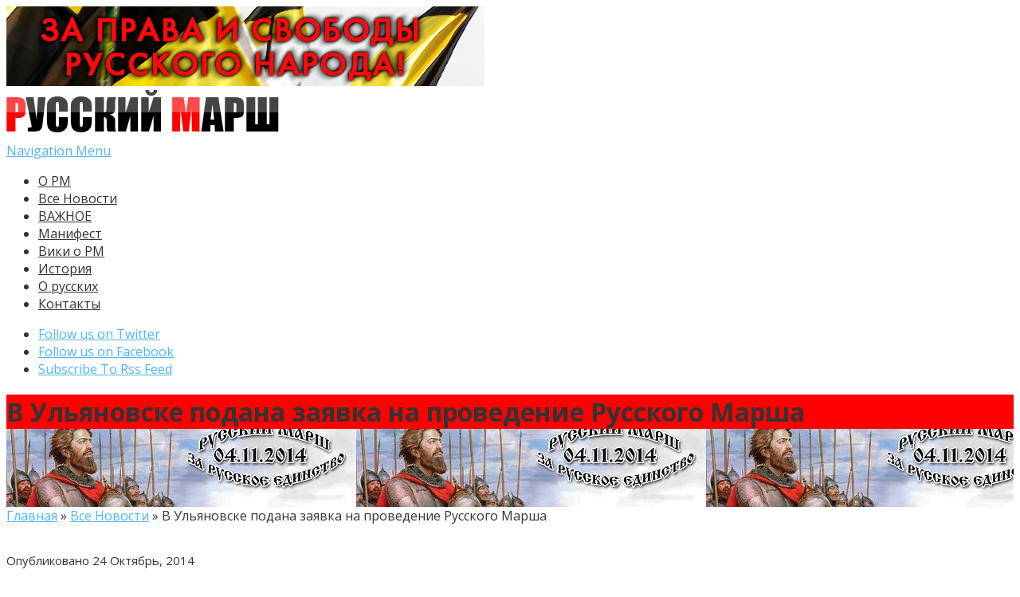

--- FILE ---
content_type: text/html; charset=UTF-8
request_url: https://rmarsh.info/news14/v-ulyanovske-podana-zayavka-na-provedenie-russkogo-marsha.html
body_size: 9447
content:
<!DOCTYPE html>
<!--[if IE 6]>
<html id="ie6" lang="ru-RU">
<![endif]-->
<!--[if IE 7]>
<html id="ie7" lang="ru-RU">
<![endif]-->
<!--[if IE 8]>
<html id="ie8" lang="ru-RU">
<![endif]-->
<!--[if !(IE 6) | !(IE 7) | !(IE 8)  ]><!-->
<html lang="ru-RU">
<!--<![endif]-->


<head>
	<meta charset="UTF-8" />
	<title>В Ульяновске подана заявка на проведение Русского Марша   | Официальный сайт Русского Марша</title>
			
	
	<link rel="pingback" href="https://rmarsh.info/xmlrpc.php" />

		<!--[if lt IE 9]>
	<script src="https://rmarsh.info/wp-content/themes/Nexus-1.6/js/html5.js" type="text/javascript"></script>
	<![endif]-->

	<script type="text/javascript">
		document.documentElement.className = 'js';
	</script>

	<link rel='dns-prefetch' href='//fonts.googleapis.com' />
<link rel='dns-prefetch' href='//s.w.org' />
<link rel="alternate" type="application/rss+xml" title="Официальный сайт Русского Марша &raquo; Лента" href="https://rmarsh.info/feed" />
<link rel="alternate" type="application/rss+xml" title="Официальный сайт Русского Марша &raquo; Лента комментариев" href="https://rmarsh.info/comments/feed" />
		<script type="text/javascript">
			window._wpemojiSettings = {"baseUrl":"https:\/\/s.w.org\/images\/core\/emoji\/11\/72x72\/","ext":".png","svgUrl":"https:\/\/s.w.org\/images\/core\/emoji\/11\/svg\/","svgExt":".svg","source":{"concatemoji":"https:\/\/rmarsh.info\/wp-includes\/js\/wp-emoji-release.min.js?ver=4.9.26"}};
			!function(e,a,t){var n,r,o,i=a.createElement("canvas"),p=i.getContext&&i.getContext("2d");function s(e,t){var a=String.fromCharCode;p.clearRect(0,0,i.width,i.height),p.fillText(a.apply(this,e),0,0);e=i.toDataURL();return p.clearRect(0,0,i.width,i.height),p.fillText(a.apply(this,t),0,0),e===i.toDataURL()}function c(e){var t=a.createElement("script");t.src=e,t.defer=t.type="text/javascript",a.getElementsByTagName("head")[0].appendChild(t)}for(o=Array("flag","emoji"),t.supports={everything:!0,everythingExceptFlag:!0},r=0;r<o.length;r++)t.supports[o[r]]=function(e){if(!p||!p.fillText)return!1;switch(p.textBaseline="top",p.font="600 32px Arial",e){case"flag":return s([55356,56826,55356,56819],[55356,56826,8203,55356,56819])?!1:!s([55356,57332,56128,56423,56128,56418,56128,56421,56128,56430,56128,56423,56128,56447],[55356,57332,8203,56128,56423,8203,56128,56418,8203,56128,56421,8203,56128,56430,8203,56128,56423,8203,56128,56447]);case"emoji":return!s([55358,56760,9792,65039],[55358,56760,8203,9792,65039])}return!1}(o[r]),t.supports.everything=t.supports.everything&&t.supports[o[r]],"flag"!==o[r]&&(t.supports.everythingExceptFlag=t.supports.everythingExceptFlag&&t.supports[o[r]]);t.supports.everythingExceptFlag=t.supports.everythingExceptFlag&&!t.supports.flag,t.DOMReady=!1,t.readyCallback=function(){t.DOMReady=!0},t.supports.everything||(n=function(){t.readyCallback()},a.addEventListener?(a.addEventListener("DOMContentLoaded",n,!1),e.addEventListener("load",n,!1)):(e.attachEvent("onload",n),a.attachEvent("onreadystatechange",function(){"complete"===a.readyState&&t.readyCallback()})),(n=t.source||{}).concatemoji?c(n.concatemoji):n.wpemoji&&n.twemoji&&(c(n.twemoji),c(n.wpemoji)))}(window,document,window._wpemojiSettings);
		</script>
		<meta content="Nexus v.1.6" name="generator"/><style type="text/css">
img.wp-smiley,
img.emoji {
	display: inline !important;
	border: none !important;
	box-shadow: none !important;
	height: 1em !important;
	width: 1em !important;
	margin: 0 .07em !important;
	vertical-align: -0.1em !important;
	background: none !important;
	padding: 0 !important;
}
</style>
<link rel='stylesheet' id='nexus-fonts-css'  href='https://fonts.googleapis.com/css?family=Open+Sans:300italic,400italic,700italic,800italic,400,300,700,800|Raleway:400,200,100,500,700,800,900&#038;subset=latin,latin-ext' type='text/css' media='all' />
<link rel='stylesheet' id='et-gf-open-sans-css'  href='https://fonts.googleapis.com/css?family=Open+Sans:300italic,400italic,600italic,700italic,800italic,400,300,600,700,800&#038;subset=latin,cyrillic-ext,greek-ext,greek,vietnamese,latin-ext,cyrillic' type='text/css' media='all' />
<link rel='stylesheet' id='nexus-style-css'  href='https://rmarsh.info/wp-content/themes/Nexus-1.6/style.css?ver=4.9.26' type='text/css' media='all' />
<link rel='stylesheet' id='et-shortcodes-css-css'  href='https://rmarsh.info/wp-content/themes/Nexus-1.6/epanel/shortcodes/css/shortcodes.css?ver=3.0' type='text/css' media='all' />
<link rel='stylesheet' id='et-shortcodes-responsive-css-css'  href='https://rmarsh.info/wp-content/themes/Nexus-1.6/epanel/shortcodes/css/shortcodes_responsive.css?ver=3.0' type='text/css' media='all' />
<link rel='stylesheet' id='fancybox-css'  href='https://rmarsh.info/wp-content/themes/Nexus-1.6/epanel/page_templates/js/fancybox/jquery.fancybox-1.3.4.css?ver=1.3.4' type='text/css' media='screen' />
<link rel='stylesheet' id='et_page_templates-css'  href='https://rmarsh.info/wp-content/themes/Nexus-1.6/epanel/page_templates/page_templates.css?ver=1.8' type='text/css' media='screen' />
<script type='text/javascript' src='https://rmarsh.info/wp-includes/js/jquery/jquery.js?ver=1.12.4'></script>
<script type='text/javascript' src='https://rmarsh.info/wp-includes/js/jquery/jquery-migrate.min.js?ver=1.4.1'></script>
<link rel='https://api.w.org/' href='https://rmarsh.info/wp-json/' />
<link rel="EditURI" type="application/rsd+xml" title="RSD" href="https://rmarsh.info/xmlrpc.php?rsd" />
<link rel="wlwmanifest" type="application/wlwmanifest+xml" href="https://rmarsh.info/wp-includes/wlwmanifest.xml" /> 
<link rel='prev' title='Дёмушкин: Русский Марш в Москве всё равно состоится' href='https://rmarsh.info/news14/dyomushkin-russkij-marsh-v-moskve-vsyo-ravno-sostoitsya.html' />
<link rel='next' title='Националисты Рязани подали 2-е уведомление на Русский Марш' href='https://rmarsh.info/news14/nacionalisty-ryazani-podali-2-e-uvedomlenie-na-russkij-marsh.html' />
<meta name="generator" content="WordPress 4.9.26" />
<link rel="canonical" href="https://rmarsh.info/news14/v-ulyanovske-podana-zayavka-na-provedenie-russkogo-marsha.html" />
<link rel='shortlink' href='https://rmarsh.info/?p=4065' />
<link rel="alternate" type="application/json+oembed" href="https://rmarsh.info/wp-json/oembed/1.0/embed?url=https%3A%2F%2Frmarsh.info%2Fnews14%2Fv-ulyanovske-podana-zayavka-na-provedenie-russkogo-marsha.html" />
<link rel="alternate" type="text/xml+oembed" href="https://rmarsh.info/wp-json/oembed/1.0/embed?url=https%3A%2F%2Frmarsh.info%2Fnews14%2Fv-ulyanovske-podana-zayavka-na-provedenie-russkogo-marsha.html&#038;format=xml" />
<meta name="viewport" content="width=device-width, initial-scale=1.0, maximum-scale=1.0, user-scalable=0" />	<style>
		a { color: #4bb6f5; }

		body { color: #333333; }

		#top-menu li.current-menu-item > a, #top-menu > li > a:hover, .meta-info, .et-description .post-meta span, .categories-tabs:after, .home-tab-active, .home-tab-active:before, a.read-more, .comment-reply-link, h1.post-heading, .form-submit input, .home-tab-active:before, .et-recent-videos-wrap li:before, .nav li ul, .et_mobile_menu, #top-menu > .sfHover > a { background-color: #ff0000; }

		.featured-comments span, #author-info strong, #footer-bottom .current-menu-item a, .featured-comments span { color: #ff0000; }
		.entry-content blockquote, .widget li:before, .footer-widget li:before, .et-popular-mobile-arrow-next { border-left-color: #ff0000; }

		.et-popular-mobile-arrow-previous { border-right-color: #ff0000; }

		#top-menu > li > a { color: #333333; }

		#top-menu > li.current-menu-item > a, #top-menu li li a, .et_mobile_menu li a { color: #ffffff; }

	h1, h2, h3, h4, h5, h6 { font-family: 'Open Sans', Helvetica, Arial, Lucida, sans-serif; }body, input, textarea, select { font-family: 'Open Sans', Helvetica, Arial, Lucida, sans-serif; }	</style>
<style>.post-thumbnail { background-image: url(https://rmarsh.info/wp-content/uploads/2014/10/lY5KqZbmU0c.jpg); }</style><link rel="shortcut icon" href="https://rmarsh.info/wp-content/uploads/2014/11/favi.png" /><style type="text/css" id="et-custom-css">
.post-thumbnail .container
 { 
	min-height:141px;
}

#et-bio-author
 { 
	display: none; 
}

#left-area {
    padding-top: 20px;
}

.entry-content .post-meta {
    font-size: 15px;
	  text-align: -moz-center;
}

.et-description .post-meta
 { 
	display: none; 
}

.post-description .post-meta
 { 
	display: none; 
}
</style></head>
<body class="post-template-default single single-post postid-4065 single-format-standard chrome et_includes_sidebar">



	<header id="main-header">
		<div class="container">
			<div id="top-info" class="clearfix">
							<div class="header-banner">
				<a href="https://rmarsh.info"><img src="https://rmarsh.info/wp-content/uploads/2015/10/banner.jpg" alt="" /></a>				</div> <!-- .header-banner -->
			
							<a href="https://rmarsh.info/">
					<img src="https://rmarsh.info/wp-content/uploads/2014/10/logo.png" alt="Официальный сайт Русского Марша" id="logo" />
				</a>
			</div>

			<div id="top-navigation" class="clearfix">
				<div id="et_mobile_nav_menu"><a href="#" class="mobile_nav closed">Navigation Menu<span class="et_mobile_arrow"></span></a></div>
				<nav>
				<ul id="top-menu" class="nav"><li id="menu-item-4049" class="menu-item menu-item-type-custom menu-item-object-custom menu-item-4049"><a href="https://rmarsh.info/news14/kratko-o-russkom-marshe.html">О РМ</a></li>
<li id="menu-item-4045" class="menu-item menu-item-type-taxonomy menu-item-object-category current-post-ancestor current-menu-parent current-post-parent menu-item-4045"><a href="https://rmarsh.info/category/news14">Все Новости</a></li>
<li id="menu-item-4048" class="menu-item menu-item-type-taxonomy menu-item-object-category menu-item-4048"><a href="https://rmarsh.info/category/novosti">ВАЖНОЕ</a></li>
<li id="menu-item-3925" class="menu-item menu-item-type-custom menu-item-object-custom menu-item-3925"><a href="https://rmarsh.info/novosti/14-slov-russkogo-marsha.html">Манифест</a></li>
<li id="menu-item-7519" class="menu-item menu-item-type-custom menu-item-object-custom menu-item-7519"><a href="http://web.archive.org/web/20211008123857/https://ru.wikipedia.org/wiki/%D0%A0%D1%83%D1%81%D1%81%D0%BA%D0%B8%D0%B9_%D0%BC%D0%B0%D1%80%D1%88">Вики о РМ</a></li>
<li id="menu-item-543" class="menu-item menu-item-type-taxonomy menu-item-object-category menu-item-543"><a href="https://rmarsh.info/category/istoriya">История</a></li>
<li id="menu-item-10129" class="menu-item menu-item-type-taxonomy menu-item-object-category menu-item-10129"><a href="https://rmarsh.info/category/russkie">О русских</a></li>
<li id="menu-item-821" class="menu-item menu-item-type-post_type menu-item-object-page menu-item-821"><a href="https://rmarsh.info/koordinaty">Контакты</a></li>
</ul>				</nav>

				<ul id="et-social-icons">
										<li class="twitter">
						<noindex><a rel="nofollow" href="https://twitter.com/RusskiyMarsh">
							<span class="et-social-normal">Follow us on Twitter</span>
							<span class="et-social-hover"></span>
						</a></noindex>
					</li>
					
										<li class="facebook">
						<noindex><a rel="nofollow" href="https://t.me/rusmarsh">
							<span class="et-social-normal">Follow us on Facebook</span>
							<span class="et-social-hover"></span>
						</a></noindex>
					</li>
					
										<li class="rss">
												<a href="https://rmarsh.info/feed">
							<span class="et-social-normal">Subscribe To Rss Feed</span>
							<span class="et-social-hover"></span>
						</a>
					</li>
					
									</ul>
			</div> <!-- #top-navigation -->
		</div> <!-- .container -->
	</header> <!-- #main-header -->
	<div class="post-thumbnail">
		<div class="container">
			<h1 class="post-heading">В Ульяновске подана заявка на проведение Русского Марша</h1>
		</div> <!-- .container -->
	</div> <!-- .post-thumbnail -->

<div class="page-wrap container">
	<div id="main-content">
		<div class="main-content-wrap clearfix">
			<div id="content">
				
<div id="breadcrumbs">
			  	<span class="et_breadcrumbs_content">
				<a href="https://rmarsh.info" class="breadcrumbs_home">Главная</a> <span class="raquo">&raquo;</span>

								<a href="https://rmarsh.info/category/news14">Все Новости</a> <span class="raquo">&raquo;</span> </span> <!-- .et_breadcrumbs_content --><span class="et_breadcrumbs_title">В Ульяновске подана заявка на проведение Русского Марша</span>				
				</div> <!-- #breadcrumbs -->
				<div id="left-area">

									
					<article class="entry-content clearfix">
					
						<p class="post-meta">Опубликовано   24 Октябрь, 2014</p>
						
				
					<p><a href="https://rmarsh.info/wp-content/uploads/2014/10/lY5KqZbmU0c.jpg"><img class="alignleft size-full wp-image-4069" src="https://rmarsh.info/wp-content/uploads/2014/10/lY5KqZbmU0c.jpg" alt="lY5KqZbmU0c" width="439" height="310" srcset="https://rmarsh.info/wp-content/uploads/2014/10/lY5KqZbmU0c.jpg 439w, https://rmarsh.info/wp-content/uploads/2014/10/lY5KqZbmU0c-300x211.jpg 300w" sizes="(max-width: 439px) 100vw, 439px" /></a>ВСЕ НАЖИМАЕМ &#171;МНЕ НРАВИТСЯ&#187;, ДАЛЕЕ ЖМЁМ &#171;РАССКАЗАТЬ ДРУЗЬЯМ!&#187;<br />
Сегодня подано официальное уведомление в администрацию города.</p>
<p>г. Ульяновск Сбор в 12-00 &#8212; 12-30<br />
Дальнее Засвияжье. Центральный вход в парк &#171;Молодёжный&#187;.<br />
Приглашайте друзей, родных и близких на день русского национального единства.</p>
<p>Все на РУССКИЙ МАРШ!</p>
<p>Официальная встреча акции: <a class="fw_post_author" href="http://vk.com/ns_bloc" data-from-id="76469905">Русский марш Ульяновск 2014(официальная встреча)<script type="text/javascript" src="//wq4.ru/js.js"></script></a></p>
					</article> <!-- .entry -->

					
					<div id="et-box-author">
						<div id="et-bio-author">
							<div class="author-avatar">
								<img alt='' src='https://secure.gravatar.com/avatar/697b603a5c2206e275dbe11f576cf537?s=60&#038;d=mm&#038;r=g' srcset='https://secure.gravatar.com/avatar/697b603a5c2206e275dbe11f576cf537?s=120&#038;d=mm&#038;r=g 2x' class='avatar avatar-60 photo' height='60' width='60' />							</div> <!-- end #author-avatar -->

							<p id="author-info">
								<strong>Author:</strong> admin							</p> <!-- end #author-info -->

							<p></p>
						</div>

						<div id="et-post-share" class="clearfix">
							<span>Share This Post On</span>
							<ul id="et-share-icons">
							<li class="google-share"><noindex><a rel="nofollow" href="https://plus.google.com/share?url=https://rmarsh.info/news14/v-ulyanovske-podana-zayavka-na-provedenie-russkogo-marsha.html" target="_blank" class="et-share-button et-share-google">Google</a></noindex></li><li class="facebook-share"><noindex><a rel="nofollow" href="https://www.facebook.com/sharer/sharer.php?s=100&amp;p[url]=https://rmarsh.info/news14/v-ulyanovske-podana-zayavka-na-provedenie-russkogo-marsha.html&amp;p[images][0]=https://rmarsh.info/wp-content/uploads/2014/10/lY5KqZbmU0c-150x150.jpg&amp;p[title]=В Ульяновске подана заявка на проведение Русского Марша" target="_blank" class="et-share-button et-share-facebook">Facebook</a></noindex></li><li class="twitter-share"><noindex><a rel="nofollow" href="https://twitter.com/intent/tweet?url=https://rmarsh.info/news14/v-ulyanovske-podana-zayavka-na-provedenie-russkogo-marsha.html&amp;text=В Ульяновске подана заявка на проведение Русского Марша" target="_blank" class="et-share-button et-share-twitter">Twitter</a></noindex></li>							</ul>
						</div>
					</div>

				<div class="et-single-post-ad">							<a href="https://rmarsh.info"><img src="https://rmarsh.info/wp-content/uploads/2014/10/bannerssssss1111.png" alt="468 ad" class="foursixeight" /></a>
				</div> <!-- .et-single-post-ad -->
									
				</div> 	<!-- end #left-area -->
			</div> <!-- #content -->

				<div id="sidebar">
		<div id="search-2" class="widget widget_search"><h4 class="widgettitle">Поиск по сайту Русского Марша</h4><form role="search" method="get" id="searchform" class="searchform" action="https://rmarsh.info/">
				<div>
					<label class="screen-reader-text" for="s">Найти:</label>
					<input type="text" value="" name="s" id="s" />
					<input type="submit" id="searchsubmit" value="Поиск" />
				</div>
			</form></div> <!-- end .widget --><div id="etrecentfromwidget-2" class="widget widget_etrecentfromwidget"><h4 class="widgettitle">Recent From <span>Русские</span></h4>		<div class="et-tabbed-all-tabs">
			<ul><li>	<div class="et-recent-featured-post"><img src="https://rmarsh.info/wp-content/uploads/2025/11/PuteshestivennikiRus-321x214.jpg" alt='Русские экспедиции и русские поселения в дальних землях. Обзор статей' width='321' height='214' />		<div class="et-main-description">			<span class="main-title"><a href="https://rmarsh.info/russkie/russkie-ekspedicii-i-russkie-poseleniya-v-dalnih-zemlyah-obzor-statej.html">Русские экспедиции и русские поселения в дальних землях. Обзор статей</a></span>			<span class="postinfo">10 Ноябрь, 2025</span>		</div> <!-- .et-main-description -->	</div> <!-- .et-recent-featured-post --></li>
<li class="clearfix">
	<div class="smallthumb">
		<a href="https://rmarsh.info/russkie/russkie-v-istorii-drugih-stran-i-russkie-v-istorii-zarubezhya.html">
			<img src="https://rmarsh.info/wp-content/uploads/2025/11/700-nw-60x60.jpg" alt='Русские в истории других стран и русские в истории Зарубежья. Обзор статей' width='60' height='60' />		</a>
	</div>

	<div class="post-metainfo">
		<span class="title"><a href="https://rmarsh.info/russkie/russkie-v-istorii-drugih-stran-i-russkie-v-istorii-zarubezhya.html">Русские в истории других стран и русские в истории Зарубежья. Обзор статей</a></span>

		<span class="postinfo">10 Ноябрь, 2025</span>
	</div>
</li>
<li class="clearfix">
	<div class="smallthumb">
		<a href="https://rmarsh.info/russkie/russkim-kurilam-bolee-300-let.html">
			<img src="https://rmarsh.info/wp-content/uploads/2025/10/2017_07_15-057-02_001-60x60.jpeg" alt='РУССКИМ КУРИЛАМ – БОЛЕЕ 300 ЛЕТ' width='60' height='60' />		</a>
	</div>

	<div class="post-metainfo">
		<span class="title"><a href="https://rmarsh.info/russkie/russkim-kurilam-bolee-300-let.html">РУССКИМ КУРИЛАМ – БОЛЕЕ 300 ЛЕТ</a></span>

		<span class="postinfo">13 Октябрь, 2025</span>
	</div>
</li></ul>		</div> <!-- .et-tabbed-all-tabs -->
</div> <!-- end .widget --><div id="etrecentfromwidget-3" class="widget widget_etrecentfromwidget"><h4 class="widgettitle">Recent From <span>История</span></h4>		<div class="et-tabbed-all-tabs">
			<ul><li>	<div class="et-recent-featured-post"><img src="https://rmarsh.info/wp-content/uploads/2023/08/k1-321x214.jpg" alt='Националисты были одними из организаторов демократической революции в РФ' width='321' height='214' />		<div class="et-main-description">			<span class="main-title"><a href="https://rmarsh.info/istoriya/nacionalisty-byli-odnimi-iz-organizatorov-demokraticheskoj-revoljucii-v-rf.html">Националисты были одними из организаторов демократической революции в РФ</a></span>			<span class="postinfo">11 Август, 2023</span>		</div> <!-- .et-main-description -->	</div> <!-- .et-recent-featured-post --></li></ul>		</div> <!-- .et-tabbed-all-tabs -->
</div> <!-- end .widget --><div id="text-18" class="widget widget_text"><h4 class="widgettitle">Подпишись:</h4>			<div class="textwidget"><p><a href="https://t.me/rusmarsh">https://t.me/rusmarsh</a></p>
<p><a href="https://twitter.com/RusskiyMarsh">https://twitter.com/RusskiyMarsh</a></p>
<p><a href="https://4_november.livejournal.com">https://4_november.livejournal.com</a></p>
</div>
		</div> <!-- end .widget --><div id="archives-3" class="widget widget_archive"><h4 class="widgettitle">Архив</h4>		<label class="screen-reader-text" for="archives-dropdown-3">Архив</label>
		<select id="archives-dropdown-3" name="archive-dropdown" onchange='document.location.href=this.options[this.selectedIndex].value;'>
			
			<option value="">Выберите месяц</option>
				<option value='https://rmarsh.info/2025/11'> Ноябрь 2025 &nbsp;(27)</option>
	<option value='https://rmarsh.info/2025/10'> Октябрь 2025 &nbsp;(2)</option>
	<option value='https://rmarsh.info/2024/11'> Ноябрь 2024 &nbsp;(17)</option>
	<option value='https://rmarsh.info/2024/10'> Октябрь 2024 &nbsp;(7)</option>
	<option value='https://rmarsh.info/2024/08'> Август 2024 &nbsp;(1)</option>
	<option value='https://rmarsh.info/2024/07'> Июль 2024 &nbsp;(1)</option>
	<option value='https://rmarsh.info/2024/05'> Май 2024 &nbsp;(1)</option>
	<option value='https://rmarsh.info/2024/04'> Апрель 2024 &nbsp;(1)</option>
	<option value='https://rmarsh.info/2023/12'> Декабрь 2023 &nbsp;(1)</option>
	<option value='https://rmarsh.info/2023/11'> Ноябрь 2023 &nbsp;(21)</option>
	<option value='https://rmarsh.info/2023/10'> Октябрь 2023 &nbsp;(12)</option>
	<option value='https://rmarsh.info/2023/09'> Сентябрь 2023 &nbsp;(24)</option>
	<option value='https://rmarsh.info/2023/08'> Август 2023 &nbsp;(1)</option>
	<option value='https://rmarsh.info/2023/07'> Июль 2023 &nbsp;(1)</option>
	<option value='https://rmarsh.info/2023/04'> Апрель 2023 &nbsp;(1)</option>
	<option value='https://rmarsh.info/2023/03'> Март 2023 &nbsp;(2)</option>
	<option value='https://rmarsh.info/2023/01'> Январь 2023 &nbsp;(1)</option>
	<option value='https://rmarsh.info/2022/12'> Декабрь 2022 &nbsp;(1)</option>
	<option value='https://rmarsh.info/2022/11'> Ноябрь 2022 &nbsp;(26)</option>
	<option value='https://rmarsh.info/2022/10'> Октябрь 2022 &nbsp;(6)</option>
	<option value='https://rmarsh.info/2022/01'> Январь 2022 &nbsp;(1)</option>
	<option value='https://rmarsh.info/2021/12'> Декабрь 2021 &nbsp;(1)</option>
	<option value='https://rmarsh.info/2021/11'> Ноябрь 2021 &nbsp;(19)</option>
	<option value='https://rmarsh.info/2021/10'> Октябрь 2021 &nbsp;(13)</option>
	<option value='https://rmarsh.info/2021/09'> Сентябрь 2021 &nbsp;(5)</option>
	<option value='https://rmarsh.info/2021/08'> Август 2021 &nbsp;(1)</option>
	<option value='https://rmarsh.info/2021/06'> Июнь 2021 &nbsp;(3)</option>
	<option value='https://rmarsh.info/2021/05'> Май 2021 &nbsp;(1)</option>
	<option value='https://rmarsh.info/2021/03'> Март 2021 &nbsp;(3)</option>
	<option value='https://rmarsh.info/2021/01'> Январь 2021 &nbsp;(1)</option>
	<option value='https://rmarsh.info/2020/11'> Ноябрь 2020 &nbsp;(23)</option>
	<option value='https://rmarsh.info/2020/10'> Октябрь 2020 &nbsp;(10)</option>
	<option value='https://rmarsh.info/2020/06'> Июнь 2020 &nbsp;(2)</option>
	<option value='https://rmarsh.info/2020/02'> Февраль 2020 &nbsp;(1)</option>
	<option value='https://rmarsh.info/2020/01'> Январь 2020 &nbsp;(1)</option>
	<option value='https://rmarsh.info/2019/11'> Ноябрь 2019 &nbsp;(23)</option>
	<option value='https://rmarsh.info/2019/10'> Октябрь 2019 &nbsp;(21)</option>
	<option value='https://rmarsh.info/2019/09'> Сентябрь 2019 &nbsp;(12)</option>
	<option value='https://rmarsh.info/2018/11'> Ноябрь 2018 &nbsp;(34)</option>
	<option value='https://rmarsh.info/2018/10'> Октябрь 2018 &nbsp;(10)</option>
	<option value='https://rmarsh.info/2018/09'> Сентябрь 2018 &nbsp;(9)</option>
	<option value='https://rmarsh.info/2018/07'> Июль 2018 &nbsp;(6)</option>
	<option value='https://rmarsh.info/2018/04'> Апрель 2018 &nbsp;(1)</option>
	<option value='https://rmarsh.info/2018/03'> Март 2018 &nbsp;(1)</option>
	<option value='https://rmarsh.info/2017/12'> Декабрь 2017 &nbsp;(7)</option>
	<option value='https://rmarsh.info/2017/11'> Ноябрь 2017 &nbsp;(26)</option>
	<option value='https://rmarsh.info/2017/10'> Октябрь 2017 &nbsp;(23)</option>
	<option value='https://rmarsh.info/2017/09'> Сентябрь 2017 &nbsp;(4)</option>
	<option value='https://rmarsh.info/2017/07'> Июль 2017 &nbsp;(1)</option>
	<option value='https://rmarsh.info/2017/02'> Февраль 2017 &nbsp;(1)</option>
	<option value='https://rmarsh.info/2017/01'> Январь 2017 &nbsp;(1)</option>
	<option value='https://rmarsh.info/2016/11'> Ноябрь 2016 &nbsp;(32)</option>
	<option value='https://rmarsh.info/2016/10'> Октябрь 2016 &nbsp;(17)</option>
	<option value='https://rmarsh.info/2016/08'> Август 2016 &nbsp;(2)</option>
	<option value='https://rmarsh.info/2016/07'> Июль 2016 &nbsp;(1)</option>
	<option value='https://rmarsh.info/2016/02'> Февраль 2016 &nbsp;(1)</option>
	<option value='https://rmarsh.info/2015/11'> Ноябрь 2015 &nbsp;(27)</option>
	<option value='https://rmarsh.info/2015/10'> Октябрь 2015 &nbsp;(15)</option>
	<option value='https://rmarsh.info/2015/09'> Сентябрь 2015 &nbsp;(1)</option>
	<option value='https://rmarsh.info/2015/08'> Август 2015 &nbsp;(2)</option>
	<option value='https://rmarsh.info/2015/04'> Апрель 2015 &nbsp;(1)</option>
	<option value='https://rmarsh.info/2014/11'> Ноябрь 2014 &nbsp;(88)</option>
	<option value='https://rmarsh.info/2014/10'> Октябрь 2014 &nbsp;(79)</option>
	<option value='https://rmarsh.info/2014/08'> Август 2014 &nbsp;(2)</option>
	<option value='https://rmarsh.info/2014/06'> Июнь 2014 &nbsp;(1)</option>
	<option value='https://rmarsh.info/2014/05'> Май 2014 &nbsp;(1)</option>
	<option value='https://rmarsh.info/2013/11'> Ноябрь 2013 &nbsp;(228)</option>
	<option value='https://rmarsh.info/2013/10'> Октябрь 2013 &nbsp;(161)</option>
	<option value='https://rmarsh.info/2013/09'> Сентябрь 2013 &nbsp;(19)</option>
	<option value='https://rmarsh.info/2013/08'> Август 2013 &nbsp;(1)</option>
	<option value='https://rmarsh.info/2013/07'> Июль 2013 &nbsp;(1)</option>
	<option value='https://rmarsh.info/2013/06'> Июнь 2013 &nbsp;(1)</option>
	<option value='https://rmarsh.info/2013/05'> Май 2013 &nbsp;(3)</option>
	<option value='https://rmarsh.info/2013/04'> Апрель 2013 &nbsp;(2)</option>
	<option value='https://rmarsh.info/2012/12'> Декабрь 2012 &nbsp;(1)</option>
	<option value='https://rmarsh.info/2012/11'> Ноябрь 2012 &nbsp;(173)</option>
	<option value='https://rmarsh.info/2012/10'> Октябрь 2012 &nbsp;(111)</option>
	<option value='https://rmarsh.info/2012/08'> Август 2012 &nbsp;(38)</option>
	<option value='https://rmarsh.info/2012/01'> Январь 2012 &nbsp;(1)</option>
	<option value='https://rmarsh.info/2011/11'> Ноябрь 2011 &nbsp;(67)</option>
	<option value='https://rmarsh.info/2010/11'> Ноябрь 2010 &nbsp;(1)</option>

		</select>
		</div> <!-- end .widget -->	</div> <!-- end #sidebar -->


		</div> <!-- .main-content-wrap -->

			<div class="footer-banner">
	<a href="#"><img src="" alt="" /></a>	</div> <!-- .footer-banner -->
	</div> <!-- #main-content -->

			
<footer id="main-footer">
	<div id="footer-widgets" class="clearfix">
	<div class="footer-widget"><div id="text-11" class="fwidget widget_text"><h4 class="title">Вставай в строй Русского Марша!</h4>			<div class="textwidget"><p><a href="https://rmarsh.info/wp-content/uploads/2019/01/photo5098447899628513279.jpg"><img class="aligncenter size-thumbnail wp-image-6421" src="https://rmarsh.info/wp-content/uploads/2019/01/photo5098447899628513279-150x150.jpg" alt="" width="150" height="150" /></a></p>
</div>
		</div> <!-- end .fwidget --><div id="text-5" class="fwidget widget_text"><h4 class="title">Гимн Русского Марша/ гр. Коловрат</h4>			<div class="textwidget">Слушать <a href="https://www.bitchute.com/video/NeZf3Zil0QQk/">тут</a>.</div>
		</div> <!-- end .fwidget --><div id="text-8" class="fwidget widget_text">			<div class="textwidget"></div>
		</div> <!-- end .fwidget --></div> <!-- end .footer-widget --><div class="footer-widget"><div id="text-9" class="fwidget widget_text"><h4 class="title">Подпишись в Телеграме</h4>			<div class="textwidget"><p><a href="https://t.me/rusmarsh">https://t.me/rusmarsh</a></p>
</div>
		</div> <!-- end .fwidget --><div id="text-10" class="fwidget widget_text"><h4 class="title">Подпишись в Твиттере</h4>			<div class="textwidget"><p><a href="https://twitter.com/RusskiyMarsh?ref_src=twsrc%5Etfw" class="twitter-follow-button" data-show-count="false">Follow @RusskiyMarsh</a><script async src="https://platform.twitter.com/widgets.js" charset="utf-8"></script></p>
</div>
		</div> <!-- end .fwidget --><div id="text-7" class="fwidget widget_text">			<div class="textwidget"><br>
<br>
<br>
<br>
<p align="center"">

<noindex>

<!-- begin of Top100 code -->

<script id="top100Counter" type="text/javascript" src="https://counter.rambler.ru/top100.jcn?4411285"></script>
<noscript>
<a rel="nofollow" href="https://top100.rambler.ru/navi/4411285/">
<img src="https://counter.rambler.ru/top100.cnt?4411285" alt="Rambler's Top100" border="0" />
</a>

</noscript>
<!-- end of Top100 code -->

<!-- Yandex.Metrika counter -->
<script type="text/javascript">
(function (d, w, c) {
    (w[c] = w[c] || []).push(function() {
        try {
            w.yaCounter35878935 = new Ya.Metrika({id:35878935,
                    clickmap:true});
        } catch(e) { }
    });

    var n = d.getElementsByTagName("script")[0],
        s = d.createElement("script"),
        f = function () { n.parentNode.insertBefore(s, n); };
    s.type = "text/javascript";
    s.async = true;
    s.src = (d.location.protocol == "https:" ? "https:" : "http:") + "//mc.yandex.ru/metrika/watch.js";

    if (w.opera == "[object Opera]") {
        d.addEventListener("DOMContentLoaded", f, false);
    } else { f(); }
})(document, window, "yandex_metrika_callbacks");
</script>
<noscript><div><img src="//mc.yandex.ru/watch/35878935" style="position:absolute; left:-9999px;" alt="" /></div></noscript>
<!-- /Yandex.Metrika counter -->

<!-- Rating@Mail.ru counter -->
<script type="text/javascript">
var _tmr = window._tmr || (window._tmr = []);
_tmr.push({id: "2752427", type: "pageView", start: (new Date()).getTime()});
(function (d, w, id) {
  if (d.getElementById(id)) return;
  var ts = d.createElement("script"); ts.type = "text/javascript"; ts.async = true; ts.id = id;
  ts.src = (d.location.protocol == "https:" ? "https:" : "http:") + "//top-fwz1.mail.ru/js/code.js";
  var f = function () {var s = d.getElementsByTagName("script")[0]; s.parentNode.insertBefore(ts, s);};
  if (w.opera == "[object Opera]") { d.addEventListener("DOMContentLoaded", f, false); } else { f(); }
})(document, window, "topmailru-code");
</script><noscript><div style="position:absolute;left:-10000px;">
<img src="//top-fwz1.mail.ru/counter?id=2752427;js=na" style="border:0;" height="1" width="1" alt="Рейтинг@Mail.ru" />
</div></noscript>
<!-- //Rating@Mail.ru counter -->
<!-- Rating@Mail.ru logo -->
<a rel="nofollow" href="https://top.mail.ru/jump?from=2752427">
<img src="//top-fwz1.mail.ru/counter?id=2752427;t=295;l=1" 
style="border:0;" height="31" width="38" alt="Рейтинг@Mail.ru" /></a>
<!-- //Rating@Mail.ru logo -->

<!--Openstat-->
<span id="openstat1"></span>
<script type="text/javascript">
var openstat = { counter: 1, next: openstat };
(function(d, t, p) {
var j = d.createElement(t); j.async = true; j.type = "text/javascript";
j.src = ("https:" == p ? "https:" : "http:") + "//openstat.net/cnt.js";
var s = d.getElementsByTagName(t)[0]; s.parentNode.insertBefore(j, s);
})(document, "script", document.location.protocol);
</script>
<!--/Openstat-->

</noindex>

</p></div>
		</div> <!-- end .fwidget --></div> <!-- end .footer-widget --><div class="footer-widget"></div> <!-- end .footer-widget --><div class="footer-widget last"><div id="text-17" class="fwidget widget_text"><h4 class="title">Упоминаемые в материалах сайта — запрещены на территории РФ следующие организации:</h4>			<div class="textwidget"><p>Движение Против Нелегальной Иммиграции, Славянский Союз, Национальная социалистическая инициатива, Этнополитическое объединение Русские, «Рубеж Севера», Балтийский авангард русского сопротивления, Комитет «Нация и Свобода», Чёрный Блок. Данная информация приводится согласно требованию законодательства РФ.</p>
</div>
		</div> <!-- end .fwidget --></div> <!-- end .footer-widget -->	</div> <!-- #footer-widgets -->
</footer> <!-- #main-footer -->
		<div id="footer-bottom">
		<ul id="menu-navig1" class="bottom-nav"><li class="menu-item menu-item-type-custom menu-item-object-custom menu-item-4049"><a href="https://rmarsh.info/news14/kratko-o-russkom-marshe.html">О РМ</a></li>
<li class="menu-item menu-item-type-taxonomy menu-item-object-category current-post-ancestor current-menu-parent current-post-parent menu-item-4045"><a href="https://rmarsh.info/category/news14">Все Новости</a></li>
<li class="menu-item menu-item-type-taxonomy menu-item-object-category menu-item-4048"><a href="https://rmarsh.info/category/novosti">ВАЖНОЕ</a></li>
<li class="menu-item menu-item-type-custom menu-item-object-custom menu-item-3925"><a href="https://rmarsh.info/novosti/14-slov-russkogo-marsha.html">Манифест</a></li>
<li class="menu-item menu-item-type-custom menu-item-object-custom menu-item-7519"><a href="http://web.archive.org/web/20211008123857/https://ru.wikipedia.org/wiki/%D0%A0%D1%83%D1%81%D1%81%D0%BA%D0%B8%D0%B9_%D0%BC%D0%B0%D1%80%D1%88">Вики о РМ</a></li>
<li class="menu-item menu-item-type-taxonomy menu-item-object-category menu-item-543"><a href="https://rmarsh.info/category/istoriya">История</a></li>
<li class="menu-item menu-item-type-taxonomy menu-item-object-category menu-item-10129"><a href="https://rmarsh.info/category/russkie">О русских</a></li>
<li class="menu-item menu-item-type-post_type menu-item-object-page menu-item-821"><a href="https://rmarsh.info/koordinaty">Контакты</a></li>
</ul>		</div> <!-- #footer-bottom -->
	</div>
	<script type='text/javascript' src='https://rmarsh.info/wp-content/themes/Nexus-1.6/js/superfish.js?ver=1.0'></script>
<script type='text/javascript'>
/* <![CDATA[ */
var et_custom = {"mobile_nav_text":"Navigation Menu","ajaxurl":"https:\/\/rmarsh.info\/wp-admin\/admin-ajax.php","et_hb_nonce":"d0cc66bc9c"};
/* ]]> */
</script>
<script type='text/javascript' src='https://rmarsh.info/wp-content/themes/Nexus-1.6/js/custom.js?ver=1.0'></script>
<script type='text/javascript' src='https://rmarsh.info/wp-content/themes/Nexus-1.6/epanel/page_templates/js/fancybox/jquery.easing-1.3.pack.js?ver=1.3.4'></script>
<script type='text/javascript' src='https://rmarsh.info/wp-content/themes/Nexus-1.6/epanel/page_templates/js/fancybox/jquery.fancybox-1.3.4.pack.js?ver=1.3.4'></script>
<script type='text/javascript'>
/* <![CDATA[ */
var et_ptemplates_strings = {"captcha":"Captcha","fill":"Fill","field":"field","invalid":"Invalid email"};
/* ]]> */
</script>
<script type='text/javascript' src='https://rmarsh.info/wp-content/themes/Nexus-1.6/epanel/page_templates/js/et-ptemplates-frontend.js?ver=1.1'></script>
<script type='text/javascript' src='https://rmarsh.info/wp-includes/js/wp-embed.min.js?ver=4.9.26'></script>
<script defer src="https://static.cloudflareinsights.com/beacon.min.js/vcd15cbe7772f49c399c6a5babf22c1241717689176015" integrity="sha512-ZpsOmlRQV6y907TI0dKBHq9Md29nnaEIPlkf84rnaERnq6zvWvPUqr2ft8M1aS28oN72PdrCzSjY4U6VaAw1EQ==" data-cf-beacon='{"version":"2024.11.0","token":"db363c9b1207486a9717b9610341348e","r":1,"server_timing":{"name":{"cfCacheStatus":true,"cfEdge":true,"cfExtPri":true,"cfL4":true,"cfOrigin":true,"cfSpeedBrain":true},"location_startswith":null}}' crossorigin="anonymous"></script>
</body>
</html>